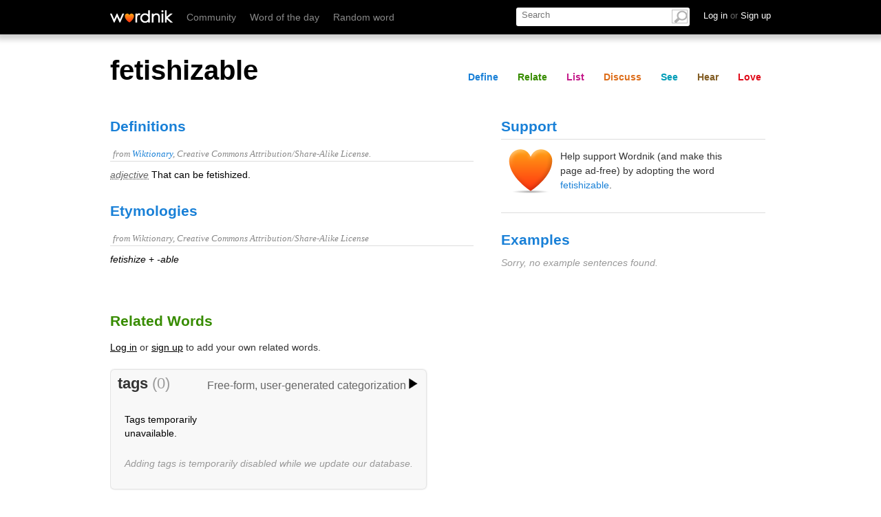

--- FILE ---
content_type: text/html; charset=utf-8
request_url: https://www.wordnik.com/fragments/lists/fetishizable
body_size: -867
content:
<div class="section" id="list">
	<div class="word-module module lists" data-name="lists">
		<h2 id="lists">Lists</h2>
		<div class="guts">
			
			<ul class="featured_lists isotope">
			
			<p>No user-created lists feature the word 'fetishizable'. </p>
			
			

			</ul>

<div class="list_sidebar">


				
			</div>
		</div>
	</div>
</div>

--- FILE ---
content_type: text/html; charset=utf-8
request_url: https://www.wordnik.com/fragments/summary/fetishizable
body_size: -920
content:
<div class="section" id="share">
	<div class="module stats">
		<h2>Stats</h2> 
		<p>‘fetishizable’ 
			
				is no one's favorite word yet,
			  
			
				has no comments yet, and 
			 
			
				is not a valid <a href="/words/Scrabble">Scrabble</a> word.</p>
			 
				
	</div>
</div>

--- FILE ---
content_type: text/html; charset=utf-8
request_url: https://www.wordnik.com/fragments/tagging/fetishizable
body_size: -604
content:
	
		<div class="related-group-header">
			<h3>tagging <span class="count">(0)</span></h3>
			<h4>Words tagged &#39;fetishizable&#39; <span class="arrow"></span></h4>
		</div>
		<div class="related-group-content">
			<ol class="list">
				
				<li> 

					
						<span data-definition-for="Tagged words temporarily unavailable."><a href="/words/Tagged%20words%20temporarily%20unavailable.">Tagged words temporarily unavailable.</a></span>
					
				</li>
				
			</ol>
			<div>
			<p class="weak">
							Adding tags is temporarily disabled while we update our database.
						</p>
					</div>
		</div>
	

--- FILE ---
content_type: application/javascript; charset=utf-8
request_url: https://fundingchoicesmessages.google.com/f/AGSKWxW4b-i2qnuzBrOJ5eAGbbIM-XNceevqj9ReWu43HvsWUyAmKnxTkeCrXPDm83irrBn9pWCW3GGQMiQTQWCKME4jHzn446VQCGmG9KWAwfuQfNypCSQe7Zlnxtco5qWmNfK6UBnHOg==?fccs=W251bGwsbnVsbCxudWxsLG51bGwsbnVsbCxudWxsLFsxNzY4NzUxNTMzLDk0MzAwMDAwMF0sbnVsbCxudWxsLG51bGwsW251bGwsWzcsNl0sbnVsbCxudWxsLG51bGwsbnVsbCxudWxsLG51bGwsbnVsbCxudWxsLG51bGwsM10sImh0dHBzOi8vd3d3LndvcmRuaWsuY29tL3dvcmRzL2ZldGlzaGl6YWJsZSIsbnVsbCxbWzgsIk05bGt6VWFaRHNnIl0sWzksImVuLVVTIl0sWzE2LCJbMSwxLDFdIl0sWzE5LCIyIl0sWzE3LCJbMF0iXSxbMjQsIiJdLFsyOSwiZmFsc2UiXV1d
body_size: 115
content:
if (typeof __googlefc.fcKernelManager.run === 'function') {"use strict";this.default_ContributorServingResponseClientJs=this.default_ContributorServingResponseClientJs||{};(function(_){var window=this;
try{
var np=function(a){this.A=_.t(a)};_.u(np,_.J);var op=function(a){this.A=_.t(a)};_.u(op,_.J);op.prototype.getWhitelistStatus=function(){return _.F(this,2)};var pp=function(a){this.A=_.t(a)};_.u(pp,_.J);var qp=_.Zc(pp),rp=function(a,b,c){this.B=a;this.j=_.A(b,np,1);this.l=_.A(b,_.Nk,3);this.F=_.A(b,op,4);a=this.B.location.hostname;this.D=_.Dg(this.j,2)&&_.O(this.j,2)!==""?_.O(this.j,2):a;a=new _.Og(_.Ok(this.l));this.C=new _.bh(_.q.document,this.D,a);this.console=null;this.o=new _.jp(this.B,c,a)};
rp.prototype.run=function(){if(_.O(this.j,3)){var a=this.C,b=_.O(this.j,3),c=_.dh(a),d=new _.Ug;b=_.fg(d,1,b);c=_.C(c,1,b);_.hh(a,c)}else _.eh(this.C,"FCNEC");_.lp(this.o,_.A(this.l,_.Ae,1),this.l.getDefaultConsentRevocationText(),this.l.getDefaultConsentRevocationCloseText(),this.l.getDefaultConsentRevocationAttestationText(),this.D);_.mp(this.o,_.F(this.F,1),this.F.getWhitelistStatus());var e;a=(e=this.B.googlefc)==null?void 0:e.__executeManualDeployment;a!==void 0&&typeof a==="function"&&_.Qo(this.o.G,
"manualDeploymentApi")};var sp=function(){};sp.prototype.run=function(a,b,c){var d;return _.v(function(e){d=qp(b);(new rp(a,d,c)).run();return e.return({})})};_.Rk(7,new sp);
}catch(e){_._DumpException(e)}
}).call(this,this.default_ContributorServingResponseClientJs);
// Google Inc.

//# sourceURL=/_/mss/boq-content-ads-contributor/_/js/k=boq-content-ads-contributor.ContributorServingResponseClientJs.en_US.M9lkzUaZDsg.es5.O/d=1/exm=ad_blocking_detection_executable,kernel_loader,loader_js_executable/ed=1/rs=AJlcJMzanTQvnnVdXXtZinnKRQ21NfsPog/m=cookie_refresh_executable
__googlefc.fcKernelManager.run('\x5b\x5b\x5b7,\x22\x5b\x5bnull,\\\x22wordnik.com\\\x22,\\\x22AKsRol9o5Rl8QKo8iDyVtctNM8RTsVrjfRE21r6Iu_DWQutE0pBOci8O69OMFDC9oI1H3suC7wbC2nqJQc-F9nFhwxJyjJ2ph7VVX9lPXdeyN8O5iXIit3CaCMwyqzz1Dw6HBIxyuNF5v2pHh3tDxtD9ixZZVURqxg\\\\u003d\\\\u003d\\\x22\x5d,null,\x5b\x5bnull,null,null,\\\x22https:\/\/fundingchoicesmessages.google.com\/f\/AGSKWxV3VF-JPO70w75eyxanIJsJwXTI0XT8SDULGxVEBg_GnbyVarGi_8eyQcas4wvlUAos6l5DS1Vn445ZC_fBf7dDWrvcw8ntSyTqCD1Xq25j6-MBg6rXKHQWzxnzCIuR7dSUdt-ayw\\\\u003d\\\\u003d\\\x22\x5d,null,null,\x5bnull,null,null,\\\x22https:\/\/fundingchoicesmessages.google.com\/el\/AGSKWxUPRdFH2ziwQ5lDNg-IDGXzORRIp0UYXwkzdzRErNojDxBzwHb_benJ8R_bM6V2yznayNsKgimyqTG2dKXYR0rUo5ORJj9SLmxOnuWBz6-b_eaks-9hUJrdX6IGM157zAfKPz2N9g\\\\u003d\\\\u003d\\\x22\x5d,null,\x5bnull,\x5b7,6\x5d,null,null,null,null,null,null,null,null,null,3\x5d\x5d,\x5b2,1\x5d\x5d\x22\x5d\x5d,\x5bnull,null,null,\x22https:\/\/fundingchoicesmessages.google.com\/f\/AGSKWxUrgYjIJ5iA0Vt-lsYoZ0gn4h2IW2cHH4cCuqhMkyXKSkWfDzTbFCZ_yv1cX0xGL67jE6DndvwGDwAtSx7zOk3NLEY0D-JKeHfayhT-T-BD7EELrJx2ahWkdN20CE-o-loHW3MppQ\\u003d\\u003d\x22\x5d\x5d');}

--- FILE ---
content_type: application/javascript; charset=utf-8
request_url: https://fundingchoicesmessages.google.com/f/AGSKWxV03oxta9mXBBMJVZPTLyVkV5s9bOr1HpqtB0xyBe8c3Y_uRBP0s9YkUUtCNz1gMETo6QCDRh1pCtr1W9nx6SLu4uVCuVLFYnltdiSCLrQ5CJJfXho14m8FE8-EBCiKZNuoDarGjqU98x2OqFLwWIPcB1OUSjP9wY3146Dho-OJ2UlF7iKgKh2zSkUn/_/adspd./pagead/lvz?/postprofilehorizontalad./adlargefooter./top728x90.
body_size: -1290
content:
window['13fd074c-ead4-43d2-b41a-a084f7f2d03d'] = true;